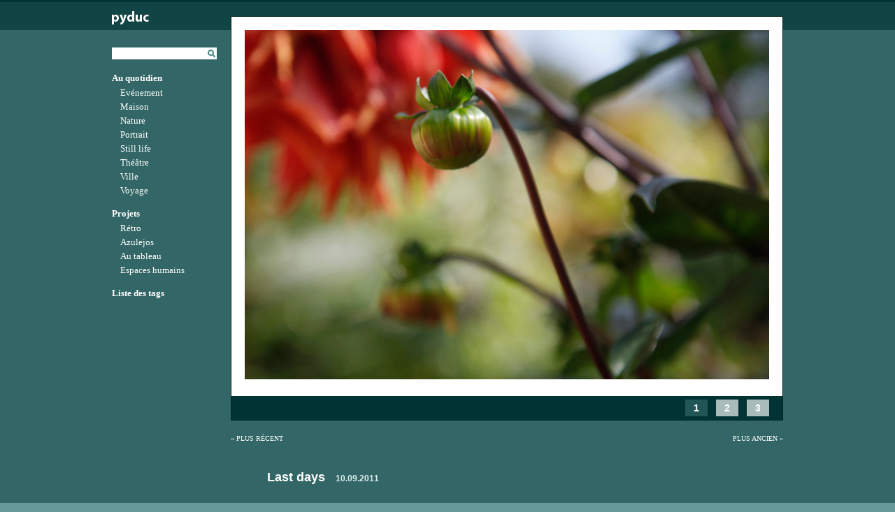

--- FILE ---
content_type: text/html; charset=UTF-8
request_url: https://www.pyduc.com/?p=619
body_size: 6764
content:
<!DOCTYPE html>
<html lang="fr">

<head>
<meta charset="UTF-8">
<title>Last days : pyduc</title>
<meta name="Description" content="of summer"> 
<meta name="viewport" content="width=device-width, initial-scale=1.0">

<link rel="stylesheet" type="text/css" media="all" href="https://www.pyduc.com/v3/wp-content/themes/pyduc/style.css">
<link rel="shortcut icon" href="https://www.pyduc.com/favicon.ico">
<link rel="profile" href="https://gmpg.org/xfn/11" />
<link rel="pingback" href="https://www.pyduc.com/v3/xmlrpc.php">
<meta name='robots' content='max-image-preview:large' />
	<style>img:is([sizes="auto" i], [sizes^="auto," i]) { contain-intrinsic-size: 3000px 1500px }</style>
	<link rel="alternate" type="application/rss+xml" title="pyduc &raquo; Flux" href="https://www.pyduc.com/?feed=rss2" />
<link rel="alternate" type="application/rss+xml" title="pyduc &raquo; Flux des commentaires" href="https://www.pyduc.com/?feed=comments-rss2" />
<link rel="alternate" type="application/rss+xml" title="pyduc &raquo; Last days Flux des commentaires" href="https://www.pyduc.com/?feed=rss2&#038;p=619" />
<script type="text/javascript">
/* <![CDATA[ */
window._wpemojiSettings = {"baseUrl":"https:\/\/s.w.org\/images\/core\/emoji\/15.0.3\/72x72\/","ext":".png","svgUrl":"https:\/\/s.w.org\/images\/core\/emoji\/15.0.3\/svg\/","svgExt":".svg","source":{"concatemoji":"https:\/\/www.pyduc.com\/v3\/wp-includes\/js\/wp-emoji-release.min.js?ver=6.7.4"}};
/*! This file is auto-generated */
!function(i,n){var o,s,e;function c(e){try{var t={supportTests:e,timestamp:(new Date).valueOf()};sessionStorage.setItem(o,JSON.stringify(t))}catch(e){}}function p(e,t,n){e.clearRect(0,0,e.canvas.width,e.canvas.height),e.fillText(t,0,0);var t=new Uint32Array(e.getImageData(0,0,e.canvas.width,e.canvas.height).data),r=(e.clearRect(0,0,e.canvas.width,e.canvas.height),e.fillText(n,0,0),new Uint32Array(e.getImageData(0,0,e.canvas.width,e.canvas.height).data));return t.every(function(e,t){return e===r[t]})}function u(e,t,n){switch(t){case"flag":return n(e,"\ud83c\udff3\ufe0f\u200d\u26a7\ufe0f","\ud83c\udff3\ufe0f\u200b\u26a7\ufe0f")?!1:!n(e,"\ud83c\uddfa\ud83c\uddf3","\ud83c\uddfa\u200b\ud83c\uddf3")&&!n(e,"\ud83c\udff4\udb40\udc67\udb40\udc62\udb40\udc65\udb40\udc6e\udb40\udc67\udb40\udc7f","\ud83c\udff4\u200b\udb40\udc67\u200b\udb40\udc62\u200b\udb40\udc65\u200b\udb40\udc6e\u200b\udb40\udc67\u200b\udb40\udc7f");case"emoji":return!n(e,"\ud83d\udc26\u200d\u2b1b","\ud83d\udc26\u200b\u2b1b")}return!1}function f(e,t,n){var r="undefined"!=typeof WorkerGlobalScope&&self instanceof WorkerGlobalScope?new OffscreenCanvas(300,150):i.createElement("canvas"),a=r.getContext("2d",{willReadFrequently:!0}),o=(a.textBaseline="top",a.font="600 32px Arial",{});return e.forEach(function(e){o[e]=t(a,e,n)}),o}function t(e){var t=i.createElement("script");t.src=e,t.defer=!0,i.head.appendChild(t)}"undefined"!=typeof Promise&&(o="wpEmojiSettingsSupports",s=["flag","emoji"],n.supports={everything:!0,everythingExceptFlag:!0},e=new Promise(function(e){i.addEventListener("DOMContentLoaded",e,{once:!0})}),new Promise(function(t){var n=function(){try{var e=JSON.parse(sessionStorage.getItem(o));if("object"==typeof e&&"number"==typeof e.timestamp&&(new Date).valueOf()<e.timestamp+604800&&"object"==typeof e.supportTests)return e.supportTests}catch(e){}return null}();if(!n){if("undefined"!=typeof Worker&&"undefined"!=typeof OffscreenCanvas&&"undefined"!=typeof URL&&URL.createObjectURL&&"undefined"!=typeof Blob)try{var e="postMessage("+f.toString()+"("+[JSON.stringify(s),u.toString(),p.toString()].join(",")+"));",r=new Blob([e],{type:"text/javascript"}),a=new Worker(URL.createObjectURL(r),{name:"wpTestEmojiSupports"});return void(a.onmessage=function(e){c(n=e.data),a.terminate(),t(n)})}catch(e){}c(n=f(s,u,p))}t(n)}).then(function(e){for(var t in e)n.supports[t]=e[t],n.supports.everything=n.supports.everything&&n.supports[t],"flag"!==t&&(n.supports.everythingExceptFlag=n.supports.everythingExceptFlag&&n.supports[t]);n.supports.everythingExceptFlag=n.supports.everythingExceptFlag&&!n.supports.flag,n.DOMReady=!1,n.readyCallback=function(){n.DOMReady=!0}}).then(function(){return e}).then(function(){var e;n.supports.everything||(n.readyCallback(),(e=n.source||{}).concatemoji?t(e.concatemoji):e.wpemoji&&e.twemoji&&(t(e.twemoji),t(e.wpemoji)))}))}((window,document),window._wpemojiSettings);
/* ]]> */
</script>
<style id='wp-emoji-styles-inline-css' type='text/css'>

	img.wp-smiley, img.emoji {
		display: inline !important;
		border: none !important;
		box-shadow: none !important;
		height: 1em !important;
		width: 1em !important;
		margin: 0 0.07em !important;
		vertical-align: -0.1em !important;
		background: none !important;
		padding: 0 !important;
	}
</style>
<link rel='stylesheet' id='wp-block-library-css' href='https://www.pyduc.com/v3/wp-includes/css/dist/block-library/style.min.css?ver=6.7.4' type='text/css' media='all' />
<style id='classic-theme-styles-inline-css' type='text/css'>
/*! This file is auto-generated */
.wp-block-button__link{color:#fff;background-color:#32373c;border-radius:9999px;box-shadow:none;text-decoration:none;padding:calc(.667em + 2px) calc(1.333em + 2px);font-size:1.125em}.wp-block-file__button{background:#32373c;color:#fff;text-decoration:none}
</style>
<style id='global-styles-inline-css' type='text/css'>
:root{--wp--preset--aspect-ratio--square: 1;--wp--preset--aspect-ratio--4-3: 4/3;--wp--preset--aspect-ratio--3-4: 3/4;--wp--preset--aspect-ratio--3-2: 3/2;--wp--preset--aspect-ratio--2-3: 2/3;--wp--preset--aspect-ratio--16-9: 16/9;--wp--preset--aspect-ratio--9-16: 9/16;--wp--preset--color--black: #000000;--wp--preset--color--cyan-bluish-gray: #abb8c3;--wp--preset--color--white: #ffffff;--wp--preset--color--pale-pink: #f78da7;--wp--preset--color--vivid-red: #cf2e2e;--wp--preset--color--luminous-vivid-orange: #ff6900;--wp--preset--color--luminous-vivid-amber: #fcb900;--wp--preset--color--light-green-cyan: #7bdcb5;--wp--preset--color--vivid-green-cyan: #00d084;--wp--preset--color--pale-cyan-blue: #8ed1fc;--wp--preset--color--vivid-cyan-blue: #0693e3;--wp--preset--color--vivid-purple: #9b51e0;--wp--preset--gradient--vivid-cyan-blue-to-vivid-purple: linear-gradient(135deg,rgba(6,147,227,1) 0%,rgb(155,81,224) 100%);--wp--preset--gradient--light-green-cyan-to-vivid-green-cyan: linear-gradient(135deg,rgb(122,220,180) 0%,rgb(0,208,130) 100%);--wp--preset--gradient--luminous-vivid-amber-to-luminous-vivid-orange: linear-gradient(135deg,rgba(252,185,0,1) 0%,rgba(255,105,0,1) 100%);--wp--preset--gradient--luminous-vivid-orange-to-vivid-red: linear-gradient(135deg,rgba(255,105,0,1) 0%,rgb(207,46,46) 100%);--wp--preset--gradient--very-light-gray-to-cyan-bluish-gray: linear-gradient(135deg,rgb(238,238,238) 0%,rgb(169,184,195) 100%);--wp--preset--gradient--cool-to-warm-spectrum: linear-gradient(135deg,rgb(74,234,220) 0%,rgb(151,120,209) 20%,rgb(207,42,186) 40%,rgb(238,44,130) 60%,rgb(251,105,98) 80%,rgb(254,248,76) 100%);--wp--preset--gradient--blush-light-purple: linear-gradient(135deg,rgb(255,206,236) 0%,rgb(152,150,240) 100%);--wp--preset--gradient--blush-bordeaux: linear-gradient(135deg,rgb(254,205,165) 0%,rgb(254,45,45) 50%,rgb(107,0,62) 100%);--wp--preset--gradient--luminous-dusk: linear-gradient(135deg,rgb(255,203,112) 0%,rgb(199,81,192) 50%,rgb(65,88,208) 100%);--wp--preset--gradient--pale-ocean: linear-gradient(135deg,rgb(255,245,203) 0%,rgb(182,227,212) 50%,rgb(51,167,181) 100%);--wp--preset--gradient--electric-grass: linear-gradient(135deg,rgb(202,248,128) 0%,rgb(113,206,126) 100%);--wp--preset--gradient--midnight: linear-gradient(135deg,rgb(2,3,129) 0%,rgb(40,116,252) 100%);--wp--preset--font-size--small: 13px;--wp--preset--font-size--medium: 20px;--wp--preset--font-size--large: 36px;--wp--preset--font-size--x-large: 42px;--wp--preset--spacing--20: 0.44rem;--wp--preset--spacing--30: 0.67rem;--wp--preset--spacing--40: 1rem;--wp--preset--spacing--50: 1.5rem;--wp--preset--spacing--60: 2.25rem;--wp--preset--spacing--70: 3.38rem;--wp--preset--spacing--80: 5.06rem;--wp--preset--shadow--natural: 6px 6px 9px rgba(0, 0, 0, 0.2);--wp--preset--shadow--deep: 12px 12px 50px rgba(0, 0, 0, 0.4);--wp--preset--shadow--sharp: 6px 6px 0px rgba(0, 0, 0, 0.2);--wp--preset--shadow--outlined: 6px 6px 0px -3px rgba(255, 255, 255, 1), 6px 6px rgba(0, 0, 0, 1);--wp--preset--shadow--crisp: 6px 6px 0px rgba(0, 0, 0, 1);}:where(.is-layout-flex){gap: 0.5em;}:where(.is-layout-grid){gap: 0.5em;}body .is-layout-flex{display: flex;}.is-layout-flex{flex-wrap: wrap;align-items: center;}.is-layout-flex > :is(*, div){margin: 0;}body .is-layout-grid{display: grid;}.is-layout-grid > :is(*, div){margin: 0;}:where(.wp-block-columns.is-layout-flex){gap: 2em;}:where(.wp-block-columns.is-layout-grid){gap: 2em;}:where(.wp-block-post-template.is-layout-flex){gap: 1.25em;}:where(.wp-block-post-template.is-layout-grid){gap: 1.25em;}.has-black-color{color: var(--wp--preset--color--black) !important;}.has-cyan-bluish-gray-color{color: var(--wp--preset--color--cyan-bluish-gray) !important;}.has-white-color{color: var(--wp--preset--color--white) !important;}.has-pale-pink-color{color: var(--wp--preset--color--pale-pink) !important;}.has-vivid-red-color{color: var(--wp--preset--color--vivid-red) !important;}.has-luminous-vivid-orange-color{color: var(--wp--preset--color--luminous-vivid-orange) !important;}.has-luminous-vivid-amber-color{color: var(--wp--preset--color--luminous-vivid-amber) !important;}.has-light-green-cyan-color{color: var(--wp--preset--color--light-green-cyan) !important;}.has-vivid-green-cyan-color{color: var(--wp--preset--color--vivid-green-cyan) !important;}.has-pale-cyan-blue-color{color: var(--wp--preset--color--pale-cyan-blue) !important;}.has-vivid-cyan-blue-color{color: var(--wp--preset--color--vivid-cyan-blue) !important;}.has-vivid-purple-color{color: var(--wp--preset--color--vivid-purple) !important;}.has-black-background-color{background-color: var(--wp--preset--color--black) !important;}.has-cyan-bluish-gray-background-color{background-color: var(--wp--preset--color--cyan-bluish-gray) !important;}.has-white-background-color{background-color: var(--wp--preset--color--white) !important;}.has-pale-pink-background-color{background-color: var(--wp--preset--color--pale-pink) !important;}.has-vivid-red-background-color{background-color: var(--wp--preset--color--vivid-red) !important;}.has-luminous-vivid-orange-background-color{background-color: var(--wp--preset--color--luminous-vivid-orange) !important;}.has-luminous-vivid-amber-background-color{background-color: var(--wp--preset--color--luminous-vivid-amber) !important;}.has-light-green-cyan-background-color{background-color: var(--wp--preset--color--light-green-cyan) !important;}.has-vivid-green-cyan-background-color{background-color: var(--wp--preset--color--vivid-green-cyan) !important;}.has-pale-cyan-blue-background-color{background-color: var(--wp--preset--color--pale-cyan-blue) !important;}.has-vivid-cyan-blue-background-color{background-color: var(--wp--preset--color--vivid-cyan-blue) !important;}.has-vivid-purple-background-color{background-color: var(--wp--preset--color--vivid-purple) !important;}.has-black-border-color{border-color: var(--wp--preset--color--black) !important;}.has-cyan-bluish-gray-border-color{border-color: var(--wp--preset--color--cyan-bluish-gray) !important;}.has-white-border-color{border-color: var(--wp--preset--color--white) !important;}.has-pale-pink-border-color{border-color: var(--wp--preset--color--pale-pink) !important;}.has-vivid-red-border-color{border-color: var(--wp--preset--color--vivid-red) !important;}.has-luminous-vivid-orange-border-color{border-color: var(--wp--preset--color--luminous-vivid-orange) !important;}.has-luminous-vivid-amber-border-color{border-color: var(--wp--preset--color--luminous-vivid-amber) !important;}.has-light-green-cyan-border-color{border-color: var(--wp--preset--color--light-green-cyan) !important;}.has-vivid-green-cyan-border-color{border-color: var(--wp--preset--color--vivid-green-cyan) !important;}.has-pale-cyan-blue-border-color{border-color: var(--wp--preset--color--pale-cyan-blue) !important;}.has-vivid-cyan-blue-border-color{border-color: var(--wp--preset--color--vivid-cyan-blue) !important;}.has-vivid-purple-border-color{border-color: var(--wp--preset--color--vivid-purple) !important;}.has-vivid-cyan-blue-to-vivid-purple-gradient-background{background: var(--wp--preset--gradient--vivid-cyan-blue-to-vivid-purple) !important;}.has-light-green-cyan-to-vivid-green-cyan-gradient-background{background: var(--wp--preset--gradient--light-green-cyan-to-vivid-green-cyan) !important;}.has-luminous-vivid-amber-to-luminous-vivid-orange-gradient-background{background: var(--wp--preset--gradient--luminous-vivid-amber-to-luminous-vivid-orange) !important;}.has-luminous-vivid-orange-to-vivid-red-gradient-background{background: var(--wp--preset--gradient--luminous-vivid-orange-to-vivid-red) !important;}.has-very-light-gray-to-cyan-bluish-gray-gradient-background{background: var(--wp--preset--gradient--very-light-gray-to-cyan-bluish-gray) !important;}.has-cool-to-warm-spectrum-gradient-background{background: var(--wp--preset--gradient--cool-to-warm-spectrum) !important;}.has-blush-light-purple-gradient-background{background: var(--wp--preset--gradient--blush-light-purple) !important;}.has-blush-bordeaux-gradient-background{background: var(--wp--preset--gradient--blush-bordeaux) !important;}.has-luminous-dusk-gradient-background{background: var(--wp--preset--gradient--luminous-dusk) !important;}.has-pale-ocean-gradient-background{background: var(--wp--preset--gradient--pale-ocean) !important;}.has-electric-grass-gradient-background{background: var(--wp--preset--gradient--electric-grass) !important;}.has-midnight-gradient-background{background: var(--wp--preset--gradient--midnight) !important;}.has-small-font-size{font-size: var(--wp--preset--font-size--small) !important;}.has-medium-font-size{font-size: var(--wp--preset--font-size--medium) !important;}.has-large-font-size{font-size: var(--wp--preset--font-size--large) !important;}.has-x-large-font-size{font-size: var(--wp--preset--font-size--x-large) !important;}
:where(.wp-block-post-template.is-layout-flex){gap: 1.25em;}:where(.wp-block-post-template.is-layout-grid){gap: 1.25em;}
:where(.wp-block-columns.is-layout-flex){gap: 2em;}:where(.wp-block-columns.is-layout-grid){gap: 2em;}
:root :where(.wp-block-pullquote){font-size: 1.5em;line-height: 1.6;}
</style>
<link rel="https://api.w.org/" href="https://www.pyduc.com/index.php?rest_route=/" /><link rel="alternate" title="JSON" type="application/json" href="https://www.pyduc.com/index.php?rest_route=/wp/v2/posts/619" /><link rel="EditURI" type="application/rsd+xml" title="RSD" href="https://www.pyduc.com/v3/xmlrpc.php?rsd" />
<meta name="generator" content="WordPress 6.7.4" />
<link rel="canonical" href="https://www.pyduc.com/?p=619" />
<link rel='shortlink' href='https://www.pyduc.com/?p=619' />
<link rel="alternate" title="oEmbed (JSON)" type="application/json+oembed" href="https://www.pyduc.com/index.php?rest_route=%2Foembed%2F1.0%2Fembed&#038;url=https%3A%2F%2Fwww.pyduc.com%2F%3Fp%3D619" />
<link rel="alternate" title="oEmbed (XML)" type="text/xml+oembed" href="https://www.pyduc.com/index.php?rest_route=%2Foembed%2F1.0%2Fembed&#038;url=https%3A%2F%2Fwww.pyduc.com%2F%3Fp%3D619&#038;format=xml" />

<!-- <script type="text/javascript">
  var _gaq = _gaq || [];
  _gaq.push(['_setAccount', 'UA-682674-2']);
  _gaq.push(['_trackPageview']);
  (function() {
    var ga = document.createElement('script'); ga.type = 'text/javascript'; ga.async = true;
    ga.src = ('https:' == document.location.protocol ? 'https://ssl' : 'http://www') + '.google-analytics.com/ga.js';
    var s = document.getElementsByTagName('script')[0]; s.parentNode.insertBefore(ga, s);
  })();
</script> -->

</head>

<body class="post-template-default single single-post postid-619 single-format-standard">

<div id="wrap">

	<div id="main">
		<div id="singlePost">


			<div class="container">

				<div class="content">

					<p><img fetchpriority="high" decoding="async" class="alignnone size-full wp-image-620" title="2011-09-10 prouais fleur" src="http://www.pyduc.com/v3/../fichiers/2011/10/2011-09-10_prouais_02.jpg" alt="2011-09-10 prouais fleur" width="750" height="500" srcset="https://www.pyduc.com/v3/../fichiers/2011/10/2011-09-10_prouais_02.jpg 750w, https://www.pyduc.com/v3/../fichiers/2011/10/2011-09-10_prouais_02-300x200.jpg 300w" sizes="(max-width: 750px) 100vw, 750px" /><span id="more-619"></span></p>

					<div class="contentBottom">
						<div class="linkPages"><p> <span class="post-page-numbers current" aria-current="page"><span class="pageNumber">1</span></span> <a href="https://www.pyduc.com/?p=619&#038;page=2" class="post-page-numbers"><span class="pageNumber">2</span></a> <a href="https://www.pyduc.com/?p=619&#038;page=3" class="post-page-numbers"><span class="pageNumber">3</span></a></p></div>					</div>

				</div><!-- content -->

			</div><!-- container -->

			<div class="postNav">
				<p class="previous"><a href="https://www.pyduc.com/?p=625" rel="next">&laquo; plus r&eacute;cent</a></p>
				<p class="next"><a href="https://www.pyduc.com/?p=615" rel="prev">plus ancien &raquo;</a></p>
			</div><!-- postNav -->

			<div class="postMetasWrap">

				<div class="postMetas">

					<h1>Last days <span class="metaTime">10.09.2011</span></h1>

					<div class="postExcerpt"><p>of summer</p>
</div>

					<div class="postTaxonomy">
						<p class="tags"><label>Rubriques</label> <a href="https://www.pyduc.com/?cat=3" rel="category">Au quotidien</a> &bull; <a href="https://www.pyduc.com/?cat=45" rel="category">Nature</a></p>
						<p class="tags"><label>Lieux</label> <a href="https://www.pyduc.com/?lieu=centre" rel="tag">Centre</a> &bull; <a href="https://www.pyduc.com/?lieu=eure-et-loir" rel="tag">Eure-et-Loir</a> &bull; <a href="https://www.pyduc.com/?lieu=france" rel="tag">France</a> &bull; <a href="https://www.pyduc.com/?lieu=prouais" rel="tag">Prouais</a></p>												<p class="tags"><label>Mots-clés</label> <a href="https://www.pyduc.com/?tag=fleur" rel="tag">fleur</a> &bull; <a href="https://www.pyduc.com/?tag=grenouille" rel="tag">grenouille</a> &bull; <a href="https://www.pyduc.com/?tag=mare" rel="tag">mare</a> &bull; <a href="https://www.pyduc.com/?tag=papillon" rel="tag">papillon</a></p>					</div><!-- postTaxonomy -->

					<div id="comments">
					
						

			<h3 id="comments-title">3 réponses à Last days</h3>


			<ol>
				</li><!-- #comment-## -->
</li><!-- #comment-## -->
</li><!-- #comment-## -->
			</ol>



	<div id="respond" class="comment-respond">
		<h3 id="reply-title" class="comment-reply-title">Laisser un commentaire</h3><form action="https://www.pyduc.com/v3/wp-comments-post.php" method="post" id="commentform" class="comment-form"><p class="comment-notes"><span id="email-notes">Votre adresse e-mail ne sera pas publiée.</span> <span class="required-field-message">Les champs obligatoires sont indiqués avec <span class="required">*</span></span></p><p class="comment-form-comment"><label for="comment">Commentaire</label><textarea id="comment" name="comment" aria-required="true"></textarea></p><p class="form-allowed-tags">You may use these <abbr title="HyperText Markup Language">HTML</abbr> tags and attributes:  <code>&lt;a href=&quot;&quot; title=&quot;&quot;&gt; &lt;abbr title=&quot;&quot;&gt; &lt;acronym title=&quot;&quot;&gt; &lt;b&gt; &lt;blockquote cite=&quot;&quot;&gt; &lt;cite&gt; &lt;code&gt; &lt;del datetime=&quot;&quot;&gt; &lt;em&gt; &lt;i&gt; &lt;q cite=&quot;&quot;&gt; &lt;s&gt; &lt;strike&gt; &lt;strong&gt; </code></p><p class="comment-form-author"><label for="author">Nom<span class="required">*</span></label>  
					<input id="author" name="author" type="text" value="" /></p>
<p class="comment-form-email"><label for="email">E-mail<span class="required">*</span></label> 
					<input id="email" name="email" type="text" value="" /></p>
<p class="comment-form-url"><label for="url">Site web</label><input id="url" name="url" type="text" value="" /></p>
<p class="form-submit"><input name="submit" type="submit" id="submit" class="submit" value="Laisser un commentaire" /> <input type='hidden' name='comment_post_ID' value='619' id='comment_post_ID' />
<input type='hidden' name='comment_parent' id='comment_parent' value='0' />
</p><p style="display: none;"><input type="hidden" id="akismet_comment_nonce" name="akismet_comment_nonce" value="6ecac48aa0" /></p><p style="display: none !important;" class="akismet-fields-container" data-prefix="ak_"><label>&#916;<textarea name="ak_hp_textarea" cols="45" rows="8" maxlength="100"></textarea></label><input type="hidden" id="ak_js_1" name="ak_js" value="46"/><script>document.getElementById( "ak_js_1" ).setAttribute( "value", ( new Date() ).getTime() );</script></p></form>	</div><!-- #respond -->
							
					</div><!-- comments -->

				</div><!-- postMetas -->

			</div><!-- postMetasWrap -->


		</div><!-- singlePost -->

			<div id="sidebar">

				<a href="https://www.pyduc.com" title="retour à l'accueil - back to home">
					<img id="headerLogo" alt="pyduc" src="v3/wp-content/themes/pyduc/images/pyduc.png" />
				</a>
	
				<ul class="widget-area">
<li id="search-2" class="widget-container widget_search"><form role="search" method="get" id="searchform" action="https://www.pyduc.com" >
	<div><label class="screen-reader-text" for="s">Recherche pour:</label>
	<input type="text" value="" name="s" id="s" />
	<input type="submit" id="searchsubmit" title="Rechercher" value="" />
	</div>
	</form>
</li><li id="nav_menu-3" class="widget-container widget_nav_menu"><div class="menu-nav1-container"><ul id="menu-nav1" class="menu"><li id="menu-item-86" class="menu-item menu-item-type-taxonomy menu-item-object-category current-post-ancestor current-menu-parent current-post-parent menu-item-has-children menu-item-86"><a href="https://www.pyduc.com/?cat=3">Au quotidien</a>
<ul class="sub-menu">
	<li id="menu-item-243" class="menu-item menu-item-type-taxonomy menu-item-object-category menu-item-243"><a href="https://www.pyduc.com/?cat=79">Evénement</a></li>
	<li id="menu-item-142" class="menu-item menu-item-type-taxonomy menu-item-object-category menu-item-142"><a href="https://www.pyduc.com/?cat=30">Maison</a></li>
	<li id="menu-item-191" class="menu-item menu-item-type-taxonomy menu-item-object-category current-post-ancestor current-menu-parent current-post-parent menu-item-191"><a href="https://www.pyduc.com/?cat=45">Nature</a></li>
	<li id="menu-item-87" class="menu-item menu-item-type-taxonomy menu-item-object-category menu-item-87"><a href="https://www.pyduc.com/?cat=23">Portrait</a></li>
	<li id="menu-item-227" class="menu-item menu-item-type-taxonomy menu-item-object-category menu-item-227"><a href="https://www.pyduc.com/?cat=35">Still life</a></li>
	<li id="menu-item-1097" class="menu-item menu-item-type-taxonomy menu-item-object-category menu-item-1097"><a href="https://www.pyduc.com/?cat=259">Théâtre</a></li>
	<li id="menu-item-141" class="menu-item menu-item-type-taxonomy menu-item-object-category menu-item-141"><a href="https://www.pyduc.com/?cat=26">Ville</a></li>
	<li id="menu-item-235" class="menu-item menu-item-type-taxonomy menu-item-object-category menu-item-235"><a href="https://www.pyduc.com/?cat=75">Voyage</a></li>
</ul>
</li>
<li id="menu-item-202" class="menu-item menu-item-type-taxonomy menu-item-object-category menu-item-has-children menu-item-202"><a href="https://www.pyduc.com/?cat=61">Projets</a>
<ul class="sub-menu">
	<li id="menu-item-3305" class="menu-item menu-item-type-taxonomy menu-item-object-category menu-item-3305"><a href="https://www.pyduc.com/?cat=619">Rétro</a></li>
	<li id="menu-item-3119" class="menu-item menu-item-type-taxonomy menu-item-object-category menu-item-3119"><a href="https://www.pyduc.com/?cat=609">Azulejos</a></li>
	<li id="menu-item-963" class="menu-item menu-item-type-taxonomy menu-item-object-category menu-item-963"><a href="https://www.pyduc.com/?cat=229">Au tableau</a></li>
	<li id="menu-item-203" class="menu-item menu-item-type-taxonomy menu-item-object-category menu-item-203"><a href="https://www.pyduc.com/?cat=62">Espaces humains</a></li>
</ul>
</li>
<li id="menu-item-30" class="menu-item menu-item-type-post_type menu-item-object-page menu-item-30"><a href="https://www.pyduc.com/?page_id=22">Liste des tags</a></li>
</ul></div></li>				</ul><!-- widget-area -->

			</div><!-- sidebar -->
		</div> <!-- main -->

	<div id="footer">

		<div id="footerContent">
			

					<ul class="xoxo">
						<li id="nav_menu-4" class="widget-container widget_nav_menu"><div class="menu-navfooter-container"><ul id="menu-navfooter" class="menu"><li id="menu-item-45" class="menu-item menu-item-type-custom menu-item-object-custom menu-item-45"><a href="http://dfh.pyduc.com">Dog Faced Hermans</a></li>
<li id="menu-item-44" class="menu-item menu-item-type-custom menu-item-object-custom menu-item-44"><a href="http://wj.pyduc.com">Warum Joe</a></li>
<li id="menu-item-42" class="menu-item menu-item-type-custom menu-item-object-custom menu-item-42"><a href="http://www.pyduc.com/2008-2011.htm">2008-2011</a></li>
<li id="menu-item-43" class="menu-item menu-item-type-custom menu-item-object-custom menu-item-43"><a href="http://www.pyduc.com/news.htm">1999-2007</a></li>
<li id="menu-item-153" class="menu-item menu-item-type-post_type menu-item-object-page menu-item-153"><a href="https://www.pyduc.com/?page_id=2">À propos</a></li>
</ul></div></li>					</ul>



			<p><a href="https://www.pyduc.com/" title="pyduc" rel="home"><strong>pyduc</strong> &copy; 2026. Un site pour tous et pour personne</a> <a class="generator" href="http://wordpress.org/" title="Wordpress" rel="generator" target="_blank">powered by WordPress</a></p>
		</div><!-- footerContent -->

	</div><!-- footer -->

</div><!-- wrap -->

<script defer type="text/javascript" src="https://www.pyduc.com/v3/wp-content/plugins/akismet/_inc/akismet-frontend.js?ver=1762986630" id="akismet-frontend-js"></script>
</body>
</html>